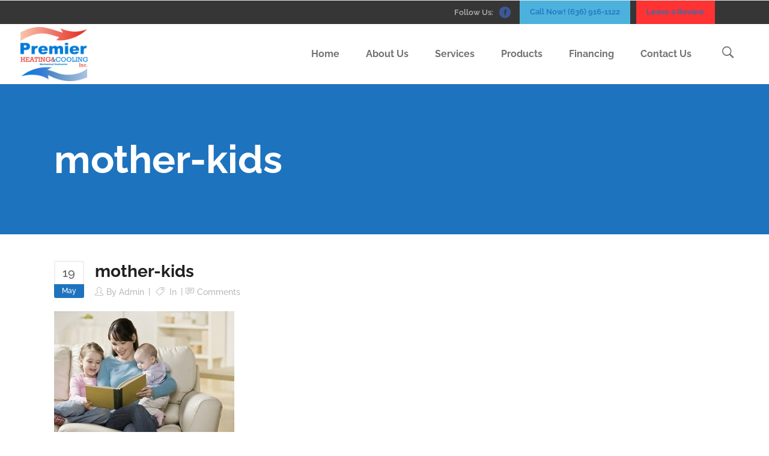

--- FILE ---
content_type: text/html; charset=UTF-8
request_url: https://premierheatingcooling.net/?attachment_id=102
body_size: 18296
content:
<!DOCTYPE html>
<html lang="en-US">
<head>
        	
		<meta charset="UTF-8"/>
		<link rel="profile" href="http://gmpg.org/xfn/11"/>
		<link rel="pingback" href="https://premierheatingcooling.net/xmlrpc.php"/>
				<meta name="viewport" content="width=device-width,initial-scale=1,user-scalable=no">
		
	<script type="application/javascript">var qodeCoreAjaxUrl = "https://premierheatingcooling.net/wp-admin/admin-ajax.php"</script><meta name='robots' content='index, follow, max-image-preview:large, max-snippet:-1, max-video-preview:-1' />
<script>window._wca = window._wca || [];</script>

	<!-- This site is optimized with the Yoast SEO plugin v26.7 - https://yoast.com/wordpress/plugins/seo/ -->
	<title>mother-kids - Premier Heating and Cooling | Serving St. Louis and St. Charles Missouri</title>
	<link rel="canonical" href="https://premierheatingcooling.net/" />
	<meta property="og:locale" content="en_US" />
	<meta property="og:type" content="article" />
	<meta property="og:title" content="mother-kids - Premier Heating and Cooling | Serving St. Louis and St. Charles Missouri" />
	<meta property="og:url" content="https://premierheatingcooling.net/" />
	<meta property="og:site_name" content="Premier Heating and Cooling | Serving St. Louis and St. Charles Missouri" />
	<meta property="og:image" content="https://premierheatingcooling.net" />
	<meta property="og:image:width" content="550" />
	<meta property="og:image:height" content="370" />
	<meta property="og:image:type" content="image/jpeg" />
	<script type="application/ld+json" class="yoast-schema-graph">{"@context":"https://schema.org","@graph":[{"@type":"WebPage","@id":"https://premierheatingcooling.net/","url":"https://premierheatingcooling.net/","name":"mother-kids - Premier Heating and Cooling | Serving St. Louis and St. Charles Missouri","isPartOf":{"@id":"https://premierheatingcooling.net/#website"},"primaryImageOfPage":{"@id":"https://premierheatingcooling.net/#primaryimage"},"image":{"@id":"https://premierheatingcooling.net/#primaryimage"},"thumbnailUrl":"https://premierheatingcooling.net/wp-content/uploads/mother-kids.jpg","datePublished":"2011-05-19T06:11:30+00:00","breadcrumb":{"@id":"https://premierheatingcooling.net/#breadcrumb"},"inLanguage":"en-US","potentialAction":[{"@type":"ReadAction","target":["https://premierheatingcooling.net/"]}]},{"@type":"ImageObject","inLanguage":"en-US","@id":"https://premierheatingcooling.net/#primaryimage","url":"https://premierheatingcooling.net/wp-content/uploads/mother-kids.jpg","contentUrl":"https://premierheatingcooling.net/wp-content/uploads/mother-kids.jpg","width":550,"height":370},{"@type":"BreadcrumbList","@id":"https://premierheatingcooling.net/#breadcrumb","itemListElement":[{"@type":"ListItem","position":1,"name":"Home","item":"https://premierheatingcooling.net/"},{"@type":"ListItem","position":2,"name":"mother-kids"}]},{"@type":"WebSite","@id":"https://premierheatingcooling.net/#website","url":"https://premierheatingcooling.net/","name":"Premier Heating and Cooling | Serving St. Louis and St. Charles Missouri","description":"Setting New Standards for Trust","potentialAction":[{"@type":"SearchAction","target":{"@type":"EntryPoint","urlTemplate":"https://premierheatingcooling.net/?s={search_term_string}"},"query-input":{"@type":"PropertyValueSpecification","valueRequired":true,"valueName":"search_term_string"}}],"inLanguage":"en-US"}]}</script>
	<!-- / Yoast SEO plugin. -->


<link rel='dns-prefetch' href='//maps.googleapis.com' />
<link rel='dns-prefetch' href='//stats.wp.com' />
<link rel='dns-prefetch' href='//www.googletagmanager.com' />
<link rel='dns-prefetch' href='//fonts.googleapis.com' />
<link rel='dns-prefetch' href='//v0.wordpress.com' />
<link rel="alternate" type="application/rss+xml" title="Premier Heating and Cooling | Serving St. Louis and St. Charles Missouri &raquo; Feed" href="https://premierheatingcooling.net/feed/" />
<link rel="alternate" type="application/rss+xml" title="Premier Heating and Cooling | Serving St. Louis and St. Charles Missouri &raquo; Comments Feed" href="https://premierheatingcooling.net/comments/feed/" />
<link rel="alternate" type="application/rss+xml" title="Premier Heating and Cooling | Serving St. Louis and St. Charles Missouri &raquo; mother-kids Comments Feed" href="https://premierheatingcooling.net/?attachment_id=102/feed/" />
<link rel="alternate" title="oEmbed (JSON)" type="application/json+oembed" href="https://premierheatingcooling.net/wp-json/oembed/1.0/embed?url=https%3A%2F%2Fpremierheatingcooling.net%2F%3Fattachment_id%3D102" />
<link rel="alternate" title="oEmbed (XML)" type="text/xml+oembed" href="https://premierheatingcooling.net/wp-json/oembed/1.0/embed?url=https%3A%2F%2Fpremierheatingcooling.net%2F%3Fattachment_id%3D102&#038;format=xml" />

<link data-optimized="2" rel="stylesheet" href="https://premierheatingcooling.net/wp-content/litespeed/css/e7f1ec3703bdf3d0309a6bbe98e02b20.css?ver=f23aa" />







































<script type="text/javascript" src="https://premierheatingcooling.net/wp-includes/js/jquery/jquery.min.js?ver=3.7.1" id="jquery-core-js"></script>
<script type="text/javascript" src="https://premierheatingcooling.net/wp-includes/js/jquery/jquery-migrate.min.js?ver=3.4.1" id="jquery-migrate-js"></script>
<script type="text/javascript" src="https://premierheatingcooling.net/wp-content/themes/startit/assets/js/modules/plugins/scrolltoplugin.min.js?ver=6.9" id="scrollto-js"></script>
<script type="text/javascript" id="layerslider-utils-js-extra">
/* <![CDATA[ */
var LS_Meta = {"v":"7.7.8","fixGSAP":"1"};
//# sourceURL=layerslider-utils-js-extra
/* ]]> */
</script>
<script type="text/javascript" src="https://premierheatingcooling.net/wp-content/plugins/LayerSlider/assets/static/layerslider/js/layerslider.utils.js?ver=7.7.8" id="layerslider-utils-js"></script>
<script type="text/javascript" src="https://premierheatingcooling.net/wp-content/plugins/LayerSlider/assets/static/layerslider/js/layerslider.kreaturamedia.jquery.js?ver=7.7.8" id="layerslider-js"></script>
<script type="text/javascript" src="https://premierheatingcooling.net/wp-content/plugins/LayerSlider/assets/static/layerslider/js/layerslider.transitions.js?ver=7.7.8" id="layerslider-transitions-js"></script>
<script type="text/javascript" src="https://premierheatingcooling.net/wp-content/plugins/g-business-reviews-rating/wp/js/js.js?ver=6.9" id="google_business_reviews_rating_wp_js-js"></script>
<script type="text/javascript" src="https://premierheatingcooling.net/wp-content/plugins/woocommerce/assets/js/jquery-blockui/jquery.blockUI.min.js?ver=2.7.0-wc.10.4.3" id="wc-jquery-blockui-js" data-wp-strategy="defer"></script>
<script type="text/javascript" id="wc-add-to-cart-js-extra">
/* <![CDATA[ */
var wc_add_to_cart_params = {"ajax_url":"/wp-admin/admin-ajax.php","wc_ajax_url":"/?wc-ajax=%%endpoint%%","i18n_view_cart":"View cart","cart_url":"https://premierheatingcooling.net/cart/","is_cart":"","cart_redirect_after_add":"no"};
//# sourceURL=wc-add-to-cart-js-extra
/* ]]> */
</script>
<script type="text/javascript" src="https://premierheatingcooling.net/wp-content/plugins/woocommerce/assets/js/frontend/add-to-cart.min.js?ver=10.4.3" id="wc-add-to-cart-js" data-wp-strategy="defer"></script>
<script type="text/javascript" src="https://premierheatingcooling.net/wp-content/plugins/woocommerce/assets/js/js-cookie/js.cookie.min.js?ver=2.1.4-wc.10.4.3" id="wc-js-cookie-js" defer="defer" data-wp-strategy="defer"></script>
<script type="text/javascript" id="woocommerce-js-extra">
/* <![CDATA[ */
var woocommerce_params = {"ajax_url":"/wp-admin/admin-ajax.php","wc_ajax_url":"/?wc-ajax=%%endpoint%%","i18n_password_show":"Show password","i18n_password_hide":"Hide password"};
//# sourceURL=woocommerce-js-extra
/* ]]> */
</script>
<script type="text/javascript" src="https://premierheatingcooling.net/wp-content/plugins/woocommerce/assets/js/frontend/woocommerce.min.js?ver=10.4.3" id="woocommerce-js" defer="defer" data-wp-strategy="defer"></script>
<script type="text/javascript" src="https://premierheatingcooling.net/wp-content/plugins/js_composer/assets/js/vendors/woocommerce-add-to-cart.js?ver=6.13.0" id="vc_woocommerce-add-to-cart-js-js"></script>
<script type="text/javascript" defer="defer" src="https://premierheatingcooling.net/wp-content/plugins/widget-google-reviews/assets/js/public-main.js?ver=6.9.2" id="grw-public-main-js-js"></script>
<script type="text/javascript" src="https://premierheatingcooling.net/wp-content/plugins/woocommerce/assets/js/select2/select2.full.min.js?ver=4.0.3-wc.10.4.3" id="wc-select2-js" defer="defer" data-wp-strategy="defer"></script>
<script type="text/javascript" src="https://premierheatingcooling.net/wp-content/plugins/woocommerce/assets/js/prettyPhoto/jquery.prettyPhoto.min.js?ver=3.1.6-wc.10.4.3" id="wc-prettyPhoto-js" defer="defer" data-wp-strategy="defer"></script>
<script type="text/javascript" src="https://stats.wp.com/s-202603.js" id="woocommerce-analytics-js" defer="defer" data-wp-strategy="defer"></script>
<script type="text/javascript" id="wpcd-main-js-js-extra">
/* <![CDATA[ */
var wpcd_object = {"ajaxurl":"https://premierheatingcooling.net/wp-admin/admin-ajax.php","security":"8c358c6148"};
var wpcd_main_js = {"minutes":"minutes","seconds":"seconds","hours":"hours","day":"day","week":"week","expired_text":"This offer has expired!","word_count":"30","button_text":"Copy","after_copy":"Copied","vote_success":"You have voted successfully!","vote_fail":"Voting failed!","vote_already":"You have voted already!"};
//# sourceURL=wpcd-main-js-js-extra
/* ]]> */
</script>
<script type="text/javascript" src="https://premierheatingcooling.net/wp-content/plugins/wp-coupons-and-deals/assets/js/main.js?ver=3.2.2" id="wpcd-main-js-js"></script>

<!-- Google tag (gtag.js) snippet added by Site Kit -->
<!-- Google Analytics snippet added by Site Kit -->
<script type="text/javascript" src="https://www.googletagmanager.com/gtag/js?id=G-TYQV2028HF" id="google_gtagjs-js" async></script>
<script type="text/javascript" id="google_gtagjs-js-after">
/* <![CDATA[ */
window.dataLayer = window.dataLayer || [];function gtag(){dataLayer.push(arguments);}
gtag("set","linker",{"domains":["premierheatingcooling.net"]});
gtag("js", new Date());
gtag("set", "developer_id.dZTNiMT", true);
gtag("config", "G-TYQV2028HF");
//# sourceURL=google_gtagjs-js-after
/* ]]> */
</script>
<meta name="generator" content="Powered by LayerSlider 7.7.8 - Build Heros, Sliders, and Popups. Create Animations and Beautiful, Rich Web Content as Easy as Never Before on WordPress." />
<!-- LayerSlider updates and docs at: https://layerslider.com -->
<link rel="https://api.w.org/" href="https://premierheatingcooling.net/wp-json/" /><link rel="alternate" title="JSON" type="application/json" href="https://premierheatingcooling.net/wp-json/wp/v2/media/102" /><link rel="EditURI" type="application/rsd+xml" title="RSD" href="https://premierheatingcooling.net/xmlrpc.php?rsd" />
<meta name="generator" content="WordPress 6.9" />
<meta name="generator" content="WooCommerce 10.4.3" />
<link rel='shortlink' href='https://wp.me/aaS1v1-1E' />
  <meta name="generator" content="Site Kit by Google 1.170.0" />	
			<noscript><style>.woocommerce-product-gallery{ opacity: 1 !important; }</style></noscript>
	
<!-- Meta Pixel Code -->
<script type='text/javascript'>
!function(f,b,e,v,n,t,s){if(f.fbq)return;n=f.fbq=function(){n.callMethod?
n.callMethod.apply(n,arguments):n.queue.push(arguments)};if(!f._fbq)f._fbq=n;
n.push=n;n.loaded=!0;n.version='2.0';n.queue=[];t=b.createElement(e);t.async=!0;
t.src=v;s=b.getElementsByTagName(e)[0];s.parentNode.insertBefore(t,s)}(window,
document,'script','https://connect.facebook.net/en_US/fbevents.js?v=next');
</script>
<!-- End Meta Pixel Code -->

      <script type='text/javascript'>
        var url = window.location.origin + '?ob=open-bridge';
        fbq('set', 'openbridge', '1518563388280079', url);
      </script>
    <script type='text/javascript'>fbq('init', '1518563388280079', {}, {
    "agent": "wordpress-6.9-3.0.16"
})</script><script type='text/javascript'>
    fbq('track', 'PageView', []);
  </script>
<!-- Meta Pixel Code -->
<noscript>
<img height="1" width="1" style="display:none" alt="fbpx"
src="https://www.facebook.com/tr?id=1518563388280079&ev=PageView&noscript=1" />
</noscript>
<!-- End Meta Pixel Code -->
<meta name="generator" content="Powered by WPBakery Page Builder - drag and drop page builder for WordPress."/>
			
			
<!-- Google Tag Manager snippet added by Site Kit -->
<script type="text/javascript">
/* <![CDATA[ */

			( function( w, d, s, l, i ) {
				w[l] = w[l] || [];
				w[l].push( {'gtm.start': new Date().getTime(), event: 'gtm.js'} );
				var f = d.getElementsByTagName( s )[0],
					j = d.createElement( s ), dl = l != 'dataLayer' ? '&l=' + l : '';
				j.async = true;
				j.src = 'https://www.googletagmanager.com/gtm.js?id=' + i + dl;
				f.parentNode.insertBefore( j, f );
			} )( window, document, 'script', 'dataLayer', 'GTM-WC5MV6V' );
			
/* ]]> */
</script>

<!-- End Google Tag Manager snippet added by Site Kit -->
<link rel="icon" href="https://premierheatingcooling.net/wp-content/uploads/cropped-Premier-Site-Logo-32x32.png" sizes="32x32" />
<link rel="icon" href="https://premierheatingcooling.net/wp-content/uploads/cropped-Premier-Site-Logo-192x192.png" sizes="192x192" />
<link rel="apple-touch-icon" href="https://premierheatingcooling.net/wp-content/uploads/cropped-Premier-Site-Logo-180x180.png" />
<meta name="msapplication-TileImage" content="https://premierheatingcooling.net/wp-content/uploads/cropped-Premier-Site-Logo-270x270.png" />
		
		<noscript><style> .wpb_animate_when_almost_visible { opacity: 1; }</style></noscript>
</head>

<body class="attachment wp-singular attachment-template-default single single-attachment postid-102 attachmentid-102 attachment-jpeg wp-theme-startit wp-child-theme-startit-child theme-startit select-core-2.4 woocommerce-no-js startit child-child-ver-1.0.0 startit-ver-4.8  qodef-smooth-page-transitions qodef-blog-installed qodef-top-bar-mobile-hide qodef-header-standard qodef-sticky-header-on-scroll-up qodef-default-mobile-header qodef-sticky-up-mobile-header qodef-dropdown-default qodef-search-covers-header qodef-side-menu-slide-with-content qodef-width-470 wpb-js-composer js-comp-ver-6.13.0 vc_responsive">
<section class="qodef-side-menu right">
		<div class="qodef-close-side-menu-holder">
		<div class="qodef-close-side-menu-holder-inner">
			<a href="#" target="_self" class="qodef-close-side-menu">
				<span aria-hidden="true" class="icon_close"></span>
			</a>
		</div>
	</div>
	
		<div id="recent-posts-4" class="widget qodef-sidearea widget_recent_entries">
		<h4 class="qodef-sidearea-widget-title">Latest Posts</h4>
		<ul>
											<li>
					<a href="https://premierheatingcooling.net/2023/08/indoor-air-quality-the-role-of-your-hvac-system-in-keeping-your-air-clean/">Indoor Air Quality: The Role of Your HVAC System in Keeping Your Air Clean</a>
											<span class="post-date">August 15, 2023</span>
									</li>
											<li>
					<a href="https://premierheatingcooling.net/2023/08/diy-tips/">DIY Tips</a>
											<span class="post-date">August 14, 2023</span>
									</li>
											<li>
					<a href="https://premierheatingcooling.net/2022/02/hvac-maintenance/">HVAC Maintenance : Repair or Replace?</a>
											<span class="post-date">February 22, 2022</span>
									</li>
											<li>
					<a href="https://premierheatingcooling.net/2022/02/furnace-replacement/">Furnace Replacement : What to Consider</a>
											<span class="post-date">February 21, 2022</span>
									</li>
											<li>
					<a href="https://premierheatingcooling.net/2022/02/eco-friendly-hvac/">Eco-Friendly HVAC Solutions</a>
											<span class="post-date">February 17, 2022</span>
									</li>
											<li>
					<a href="https://premierheatingcooling.net/2016/05/is-a-climate-controlled-garage-in-your-future-we-think-so/">Is a climate controlled garage in your future?  We think so!</a>
											<span class="post-date">May 31, 2016</span>
									</li>
											<li>
					<a href="https://premierheatingcooling.net/2016/05/is-your-4-season-room-really-a-2-season-room/">Is Your 4 Season Room Really a 2 Season Room?</a>
											<span class="post-date">May 31, 2016</span>
									</li>
											<li>
					<a href="https://premierheatingcooling.net/2016/05/993/">NO FURNACE and NO RETURN AIR VENTS or DUCT WORK</a>
											<span class="post-date">May 31, 2016</span>
									</li>
											<li>
					<a href="https://premierheatingcooling.net/2016/05/does-your-home-have-a-hot-or-cold-f-r-o-g/">Does Your Home Have a Hot or Cold F.R.O.G.?</a>
											<span class="post-date">May 31, 2016</span>
									</li>
											<li>
					<a href="https://premierheatingcooling.net/2016/05/what-rooms-in-your-home-are-always-too-hot-or-too-cold-solution-samsung/">What Rooms In Your Home are Always Too Hot or Too Cold?  Solution: Samsung.</a>
											<span class="post-date">May 23, 2016</span>
									</li>
					</ul>

		</div></section>
<div class="qodef-wrapper">
    <div class="qodef-wrapper-inner">
        

<div class="qodef-top-bar">
        <div class="qodef-grid">
    		        <div class="qodef-vertical-align-containers qodef-50-50">
            <div class="qodef-position-left">
                <div class="qodef-position-left-inner">
                                            <div id="text-16" class="widget widget_text qodef-top-bar-widget">			<div class="textwidget"><div style="width: 250px;"><iframe style="display: block;" src="https://cdnres.willyweather.com/widget/loadView.html?id=93692" frameborder="0" scrolling="no"></iframe><a style="width: 20px; float: right; text-indent: -9999em; margin: -40px 0 0 0; position: relative; z-index: 1; display: block; height: 40px;" href="https://www.willyweather.com/mo/st-charles-county/saint-charles.html" rel="nofollow">saint charles weather forecast</a></div>
</div>
		</div>                                    </div>
            </div>
                        <div class="qodef-position-right">
                <div class="qodef-position-right-inner">
                                            <div id="text-7" class="widget widget_text qodef-top-bar-widget">			<div class="textwidget"><p style="font-size:13px; color:#b6b6b6; font-weight:600;">Follow Us:</p></div>
		</div><div id="text-8" class="widget widget_text qodef-top-bar-widget">			<div class="textwidget">
    <span class="qodef-icon-shortcode circle" style="margin: 0 5px 0 0;width: 19px;height: 19px;line-height: 19px;background-color: #3b5998;border-style: solid;border-width: 0px" data-color="#363636">
                     <a class=""  href="https://www.facebook.com/PremierHeatingCoolingSTL/" target="_blank">
        
        <span aria-hidden="true" class="qodef-icon-font-elegant social_facebook qodef-icon-element" style="color: #363636;font-size:10px" ></span>
                    </a>
            </span>



</div>
		</div><div id="text-19" class="widget widget_text qodef-top-bar-widget">			<div class="textwidget"><p class="custom-row-color-changer" style="font-size: 13px; font-weight: 600; line-height: 40px; background: #4cb2dd; padding: 0 17px; color: #fff;"><a href="callto:6369161122">Call Now! (636) 916-1122</a></p>
</div>
		</div><div id="text-20" class="widget widget_text qodef-top-bar-widget">			<div class="textwidget"><p class="custom-row-color-changer" style="font-size: 13px; font-weight: 600; line-height: 40px; background: #FF3333; padding: 0 17px; color: #fff;"><a href="https://www.google.com/search?q=premier+heating+%26+cooling+inc&amp;rlz=1C1GCEU_enUS870US870&amp;oq=premier&amp;aqs=chrome.2.69i60j69i57j69i59j35i39j0j69i60l3.3759j0j7&amp;sourceid=chrome&amp;ie=UTF-8#lrd=0x87df2f88d52d0285:0x86a97698c840dba0,3,,,">Leave a Review</a></p>
</div>
		</div>                                    </div>
            </div>
        </div>
        </div>
    </div>



<header class="qodef-page-header">
        <div class="qodef-menu-area" >
        			<form role="search" action="https://premierheatingcooling.net/" class="qodef-search-cover" method="get">
				<div class="qodef-form-holder-outer">
				<div class="qodef-form-holder">
					<div class="qodef-form-holder-inner">
						<input type="text" placeholder="Search" name="s" class="qode_search_field no-livesearch" autocomplete="off" />
						<div class="qodef-search-close">
							<a href="#">
								<i class="qodef-icon-ion-icon ion-close " ></i>							</a>
						</div>
					</div>
				</div>
			</div>
			</form>            <div class="qodef-vertical-align-containers">
                <div class="qodef-position-left">
                    <div class="qodef-position-left-inner">
                        
<div class="qodef-logo-wrapper">
    <a href="https://premierheatingcooling.net/" style="height: 412px;">
        <img class="qodef-normal-logo" src="http://premierheatingcooling.net/wp-content/uploads/PremierHeatingCooling_Logo.png" alt="logo"/>
        <img class="qodef-dark-logo" src="http://premierheatingcooling.net/wp-content/uploads/PremierHeatingCooling_Logo.png" alt="dark logo"/>        <img class="qodef-light-logo" src="http://premierheatingcooling.net/wp-content/uploads/PremierHeatingCooling_Logo.png" alt="light logo"/>    </a>
</div>

                    </div>
                </div>
                <div class="qodef-position-right">
                    <div class="qodef-position-right-inner">
                        
<nav class="qodef-main-menu qodef-drop-down qodef-default-nav">
    <ul id="menu-main-menu-2-0" class="clearfix"><li id="nav-menu-item-5863" class="menu-item menu-item-type-post_type menu-item-object-page menu-item-home  narrow"><a href="https://premierheatingcooling.net/" class=""><span class="item_outer"><span class="item_inner"><span class="menu_icon_wrapper"><i class="menu_icon blank fa"></i></span><span class="item_text">Home</span></span><span class="plus"></span></span></a></li>
<li id="nav-menu-item-5862" class="menu-item menu-item-type-post_type menu-item-object-page menu-item-has-children  has_sub narrow"><a href="https://premierheatingcooling.net/about/" class=""><span class="item_outer"><span class="item_inner"><span class="menu_icon_wrapper"><i class="menu_icon blank fa"></i></span><span class="item_text">About Us</span></span><span class="plus"></span></span></a>
<div class="second"><div class="inner"><ul>
	<li id="nav-menu-item-6432" class="menu-item menu-item-type-post_type menu-item-object-page "><a href="https://premierheatingcooling.net/work/" class=""><span class="item_outer"><span class="item_inner"><span class="menu_icon_wrapper"><i class="menu_icon blank fa"></i></span><span class="item_text">Our Work</span></span><span class="plus"></span></span></a></li>
	<li id="nav-menu-item-6752" class="menu-item menu-item-type-post_type menu-item-object-page "><a href="https://premierheatingcooling.net/american-standard/" class=""><span class="item_outer"><span class="item_inner"><span class="menu_icon_wrapper"><i class="menu_icon blank fa"></i></span><span class="item_text">American Standard</span></span><span class="plus"></span></span></a></li>
	<li id="nav-menu-item-6433" class="menu-item menu-item-type-post_type menu-item-object-page current_page_parent "><a href="https://premierheatingcooling.net/blog/" class=""><span class="item_outer"><span class="item_inner"><span class="menu_icon_wrapper"><i class="menu_icon blank fa"></i></span><span class="item_text">Blog</span></span><span class="plus"></span></span></a></li>
</ul></div></div>
</li>
<li id="nav-menu-item-6059" class="menu-item menu-item-type-post_type menu-item-object-page menu-item-has-children  has_sub narrow"><a href="https://premierheatingcooling.net/services/" class=""><span class="item_outer"><span class="item_inner"><span class="menu_icon_wrapper"><i class="menu_icon blank fa"></i></span><span class="item_text">Services</span></span><span class="plus"></span></span></a>
<div class="second"><div class="inner"><ul>
	<li id="nav-menu-item-5861" class="menu-item menu-item-type-post_type menu-item-object-page "><a href="https://premierheatingcooling.net/heating/" class=""><span class="item_outer"><span class="item_inner"><span class="menu_icon_wrapper"><i class="menu_icon blank fa"></i></span><span class="item_text">Heating</span></span><span class="plus"></span></span></a></li>
	<li id="nav-menu-item-5860" class="menu-item menu-item-type-post_type menu-item-object-page "><a href="https://premierheatingcooling.net/cooling/" class=""><span class="item_outer"><span class="item_inner"><span class="menu_icon_wrapper"><i class="menu_icon blank fa"></i></span><span class="item_text">Air Conditioning</span></span><span class="plus"></span></span></a></li>
	<li id="nav-menu-item-5859" class="menu-item menu-item-type-post_type menu-item-object-page "><a href="https://premierheatingcooling.net/geothermal/" class=""><span class="item_outer"><span class="item_inner"><span class="menu_icon_wrapper"><i class="menu_icon blank fa"></i></span><span class="item_text">Geothermal</span></span><span class="plus"></span></span></a></li>
	<li id="nav-menu-item-6032" class="menu-item menu-item-type-post_type menu-item-object-page "><a href="https://premierheatingcooling.net/commercial/" class=""><span class="item_outer"><span class="item_inner"><span class="menu_icon_wrapper"><i class="menu_icon blank fa"></i></span><span class="item_text">Commercial</span></span><span class="plus"></span></span></a></li>
</ul></div></div>
</li>
<li id="nav-menu-item-6431" class="menu-item menu-item-type-post_type menu-item-object-page  narrow"><a href="https://premierheatingcooling.net/products/" class=""><span class="item_outer"><span class="item_inner"><span class="menu_icon_wrapper"><i class="menu_icon blank fa"></i></span><span class="item_text">Products</span></span><span class="plus"></span></span></a></li>
<li id="nav-menu-item-7022" class="menu-item menu-item-type-post_type menu-item-object-page menu-item-has-children  has_sub narrow"><a href="https://premierheatingcooling.net/financing/" class=""><span class="item_outer"><span class="item_inner"><span class="menu_icon_wrapper"><i class="menu_icon blank fa"></i></span><span class="item_text">Financing</span></span><span class="plus"></span></span></a>
<div class="second"><div class="inner"><ul>
	<li id="nav-menu-item-6045" class="menu-item menu-item-type-post_type menu-item-object-page "><a href="https://premierheatingcooling.net/promotions/" class=""><span class="item_outer"><span class="item_inner"><span class="menu_icon_wrapper"><i class="menu_icon blank fa"></i></span><span class="item_text">Promotion</span></span><span class="plus"></span></span></a></li>
	<li id="nav-menu-item-6718" class="menu-item menu-item-type-post_type menu-item-object-page "><a href="https://premierheatingcooling.net/newsletter/" class=""><span class="item_outer"><span class="item_inner"><span class="menu_icon_wrapper"><i class="menu_icon blank fa"></i></span><span class="item_text">Newsletter</span></span><span class="plus"></span></span></a></li>
</ul></div></div>
</li>
<li id="nav-menu-item-5916" class="menu-item menu-item-type-post_type menu-item-object-page  narrow"><a href="https://premierheatingcooling.net/contact-us-today/" class=""><span class="item_outer"><span class="item_inner"><span class="menu_icon_wrapper"><i class="menu_icon blank fa"></i></span><span class="item_text">Contact Us</span></span><span class="plus"></span></span></a></li>
</ul></nav>

                                                    
        <a 			data-icon-close-same-position="yes"                        class="qodef-search-opener" href="javascript:void(0)">
            <i class="qodef-icon-ion-icon ion-ios-search-strong " ></i>                    </a>
		                                                </div>
                </div>
            </div>
            </div>
        
<div class="qodef-sticky-header">
    <form role="search" action="https://premierheatingcooling.net/" class="qodef-search-cover" method="get">
				<div class="qodef-form-holder-outer">
				<div class="qodef-form-holder">
					<div class="qodef-form-holder-inner">
						<input type="text" placeholder="Search" name="s" class="qode_search_field no-livesearch" autocomplete="off" />
						<div class="qodef-search-close">
							<a href="#">
								<i class="qodef-icon-ion-icon ion-close " ></i>							</a>
						</div>
					</div>
				</div>
			</div>
			</form>    <div class="qodef-sticky-holder">
                <div class=" qodef-vertical-align-containers">
                <div class="qodef-position-left">
                    <div class="qodef-position-left-inner">
                        
<div class="qodef-logo-wrapper">
    <a href="https://premierheatingcooling.net/" style="height: 412px;">
        <img class="qodef-normal-logo" src="http://premierheatingcooling.net/wp-content/uploads/PremierHeatingCooling_Logo.png" alt="logo"/>
        <img class="qodef-dark-logo" src="http://premierheatingcooling.net/wp-content/uploads/PremierHeatingCooling_Logo.png" alt="dark logo"/>        <img class="qodef-light-logo" src="http://premierheatingcooling.net/wp-content/uploads/PremierHeatingCooling_Logo.png" alt="light logo"/>    </a>
</div>

                    </div>
                </div>
                <div class="qodef-position-right">
                    <div class="qodef-position-right-inner">

                        
<nav class="qodef-main-menu qodef-drop-down qodef-sticky-nav">
    <ul id="menu-main-menu-2-1" class="clearfix"><li id="sticky-nav-menu-item-5863" class="menu-item menu-item-type-post_type menu-item-object-page menu-item-home  narrow"><a href="https://premierheatingcooling.net/" class=""><span class="item_outer"><span class="item_inner"><span class="menu_icon_wrapper"><i class="menu_icon blank fa"></i></span><span class="item_text">Home</span></span><span class="plus"></span></span></a></li>
<li id="sticky-nav-menu-item-5862" class="menu-item menu-item-type-post_type menu-item-object-page menu-item-has-children  has_sub narrow"><a href="https://premierheatingcooling.net/about/" class=""><span class="item_outer"><span class="item_inner"><span class="menu_icon_wrapper"><i class="menu_icon blank fa"></i></span><span class="item_text">About Us</span></span><span class="plus"></span></span></a>
<div class="second"><div class="inner"><ul>
	<li id="sticky-nav-menu-item-6432" class="menu-item menu-item-type-post_type menu-item-object-page "><a href="https://premierheatingcooling.net/work/" class=""><span class="item_outer"><span class="item_inner"><span class="menu_icon_wrapper"><i class="menu_icon blank fa"></i></span><span class="item_text">Our Work</span></span><span class="plus"></span></span></a></li>
	<li id="sticky-nav-menu-item-6752" class="menu-item menu-item-type-post_type menu-item-object-page "><a href="https://premierheatingcooling.net/american-standard/" class=""><span class="item_outer"><span class="item_inner"><span class="menu_icon_wrapper"><i class="menu_icon blank fa"></i></span><span class="item_text">American Standard</span></span><span class="plus"></span></span></a></li>
	<li id="sticky-nav-menu-item-6433" class="menu-item menu-item-type-post_type menu-item-object-page current_page_parent "><a href="https://premierheatingcooling.net/blog/" class=""><span class="item_outer"><span class="item_inner"><span class="menu_icon_wrapper"><i class="menu_icon blank fa"></i></span><span class="item_text">Blog</span></span><span class="plus"></span></span></a></li>
</ul></div></div>
</li>
<li id="sticky-nav-menu-item-6059" class="menu-item menu-item-type-post_type menu-item-object-page menu-item-has-children  has_sub narrow"><a href="https://premierheatingcooling.net/services/" class=""><span class="item_outer"><span class="item_inner"><span class="menu_icon_wrapper"><i class="menu_icon blank fa"></i></span><span class="item_text">Services</span></span><span class="plus"></span></span></a>
<div class="second"><div class="inner"><ul>
	<li id="sticky-nav-menu-item-5861" class="menu-item menu-item-type-post_type menu-item-object-page "><a href="https://premierheatingcooling.net/heating/" class=""><span class="item_outer"><span class="item_inner"><span class="menu_icon_wrapper"><i class="menu_icon blank fa"></i></span><span class="item_text">Heating</span></span><span class="plus"></span></span></a></li>
	<li id="sticky-nav-menu-item-5860" class="menu-item menu-item-type-post_type menu-item-object-page "><a href="https://premierheatingcooling.net/cooling/" class=""><span class="item_outer"><span class="item_inner"><span class="menu_icon_wrapper"><i class="menu_icon blank fa"></i></span><span class="item_text">Air Conditioning</span></span><span class="plus"></span></span></a></li>
	<li id="sticky-nav-menu-item-5859" class="menu-item menu-item-type-post_type menu-item-object-page "><a href="https://premierheatingcooling.net/geothermal/" class=""><span class="item_outer"><span class="item_inner"><span class="menu_icon_wrapper"><i class="menu_icon blank fa"></i></span><span class="item_text">Geothermal</span></span><span class="plus"></span></span></a></li>
	<li id="sticky-nav-menu-item-6032" class="menu-item menu-item-type-post_type menu-item-object-page "><a href="https://premierheatingcooling.net/commercial/" class=""><span class="item_outer"><span class="item_inner"><span class="menu_icon_wrapper"><i class="menu_icon blank fa"></i></span><span class="item_text">Commercial</span></span><span class="plus"></span></span></a></li>
</ul></div></div>
</li>
<li id="sticky-nav-menu-item-6431" class="menu-item menu-item-type-post_type menu-item-object-page  narrow"><a href="https://premierheatingcooling.net/products/" class=""><span class="item_outer"><span class="item_inner"><span class="menu_icon_wrapper"><i class="menu_icon blank fa"></i></span><span class="item_text">Products</span></span><span class="plus"></span></span></a></li>
<li id="sticky-nav-menu-item-7022" class="menu-item menu-item-type-post_type menu-item-object-page menu-item-has-children  has_sub narrow"><a href="https://premierheatingcooling.net/financing/" class=""><span class="item_outer"><span class="item_inner"><span class="menu_icon_wrapper"><i class="menu_icon blank fa"></i></span><span class="item_text">Financing</span></span><span class="plus"></span></span></a>
<div class="second"><div class="inner"><ul>
	<li id="sticky-nav-menu-item-6045" class="menu-item menu-item-type-post_type menu-item-object-page "><a href="https://premierheatingcooling.net/promotions/" class=""><span class="item_outer"><span class="item_inner"><span class="menu_icon_wrapper"><i class="menu_icon blank fa"></i></span><span class="item_text">Promotion</span></span><span class="plus"></span></span></a></li>
	<li id="sticky-nav-menu-item-6718" class="menu-item menu-item-type-post_type menu-item-object-page "><a href="https://premierheatingcooling.net/newsletter/" class=""><span class="item_outer"><span class="item_inner"><span class="menu_icon_wrapper"><i class="menu_icon blank fa"></i></span><span class="item_text">Newsletter</span></span><span class="plus"></span></span></a></li>
</ul></div></div>
</li>
<li id="sticky-nav-menu-item-5916" class="menu-item menu-item-type-post_type menu-item-object-page  narrow"><a href="https://premierheatingcooling.net/contact-us-today/" class=""><span class="item_outer"><span class="item_inner"><span class="menu_icon_wrapper"><i class="menu_icon blank fa"></i></span><span class="item_text">Contact Us</span></span><span class="plus"></span></span></a></li>
</ul></nav>


        <a 			data-icon-close-same-position="yes"                        class="qodef-search-opener" href="javascript:void(0)">
            <i class="qodef-icon-ion-icon ion-ios-search-strong " ></i>                    </a>
		            <a class="qodef-side-menu-button-opener "  href="javascript:void(0)">
            <span aria-hidden="true" class="qodef-icon-font-elegant icon_menu " ></span>        </a>

    
                    </div>
                </div>
            </div>
                </div>
</div>

</header>


<header class="qodef-mobile-header">
    <div class="qodef-mobile-header-inner">
                <div class="qodef-mobile-header-holder">
            <div class="qodef-grid">
                <div class="qodef-vertical-align-containers">
                                            <div class="qodef-mobile-menu-opener">
                            <a href="javascript:void(0)">
                    <span class="qodef-mobile-opener-icon-holder">
                        <i class="qodef-icon-font-awesome fa fa-bars " ></i>                    </span>
                            </a>
                        </div>
                                                                <div class="qodef-position-center">
                            <div class="qodef-position-center-inner">
                                
<div class="qodef-mobile-logo-wrapper">
    <a href="https://premierheatingcooling.net/" style="height: 412px">
        <img src="http://premierheatingcooling.net/wp-content/uploads/PremierHeatingCooling_Logo.png" alt="mobile-logo"/>
    </a>
</div>

                            </div>
                        </div>
                                        <div class="qodef-position-right">
                        <div class="qodef-position-right-inner">
                                                    </div>
                    </div>
                </div> <!-- close .qodef-vertical-align-containers -->
            </div>
        </div>
        
<nav class="qodef-mobile-nav">
    <div class="qodef-grid">
        <ul id="menu-main-menu-2-2" class=""><li id="mobile-menu-item-5863" class="menu-item menu-item-type-post_type menu-item-object-page menu-item-home "><a href="https://premierheatingcooling.net/" class=""><span>Home</span></a></li>
<li id="mobile-menu-item-5862" class="menu-item menu-item-type-post_type menu-item-object-page menu-item-has-children  has_sub"><a href="https://premierheatingcooling.net/about/" class=""><span>About Us</span></a><span class="mobile_arrow"><i class="qodef-sub-arrow fa fa-angle-right"></i><i class="fa fa-angle-down"></i></span>
<ul class="sub_menu">
	<li id="mobile-menu-item-6432" class="menu-item menu-item-type-post_type menu-item-object-page "><a href="https://premierheatingcooling.net/work/" class=""><span>Our Work</span></a></li>
	<li id="mobile-menu-item-6752" class="menu-item menu-item-type-post_type menu-item-object-page "><a href="https://premierheatingcooling.net/american-standard/" class=""><span>American Standard</span></a></li>
	<li id="mobile-menu-item-6433" class="menu-item menu-item-type-post_type menu-item-object-page current_page_parent "><a href="https://premierheatingcooling.net/blog/" class=""><span>Blog</span></a></li>
</ul>
</li>
<li id="mobile-menu-item-6059" class="menu-item menu-item-type-post_type menu-item-object-page menu-item-has-children  has_sub"><a href="https://premierheatingcooling.net/services/" class=""><span>Services</span></a><span class="mobile_arrow"><i class="qodef-sub-arrow fa fa-angle-right"></i><i class="fa fa-angle-down"></i></span>
<ul class="sub_menu">
	<li id="mobile-menu-item-5861" class="menu-item menu-item-type-post_type menu-item-object-page "><a href="https://premierheatingcooling.net/heating/" class=""><span>Heating</span></a></li>
	<li id="mobile-menu-item-5860" class="menu-item menu-item-type-post_type menu-item-object-page "><a href="https://premierheatingcooling.net/cooling/" class=""><span>Air Conditioning</span></a></li>
	<li id="mobile-menu-item-5859" class="menu-item menu-item-type-post_type menu-item-object-page "><a href="https://premierheatingcooling.net/geothermal/" class=""><span>Geothermal</span></a></li>
	<li id="mobile-menu-item-6032" class="menu-item menu-item-type-post_type menu-item-object-page "><a href="https://premierheatingcooling.net/commercial/" class=""><span>Commercial</span></a></li>
</ul>
</li>
<li id="mobile-menu-item-6431" class="menu-item menu-item-type-post_type menu-item-object-page "><a href="https://premierheatingcooling.net/products/" class=""><span>Products</span></a></li>
<li id="mobile-menu-item-7022" class="menu-item menu-item-type-post_type menu-item-object-page menu-item-has-children  has_sub"><a href="https://premierheatingcooling.net/financing/" class=""><span>Financing</span></a><span class="mobile_arrow"><i class="qodef-sub-arrow fa fa-angle-right"></i><i class="fa fa-angle-down"></i></span>
<ul class="sub_menu">
	<li id="mobile-menu-item-6045" class="menu-item menu-item-type-post_type menu-item-object-page "><a href="https://premierheatingcooling.net/promotions/" class=""><span>Promotion</span></a></li>
	<li id="mobile-menu-item-6718" class="menu-item menu-item-type-post_type menu-item-object-page "><a href="https://premierheatingcooling.net/newsletter/" class=""><span>Newsletter</span></a></li>
</ul>
</li>
<li id="mobile-menu-item-5916" class="menu-item menu-item-type-post_type menu-item-object-page "><a href="https://premierheatingcooling.net/contact-us-today/" class=""><span>Contact Us</span></a></li>
</ul>    </div>
</nav>

    </div>
</header> <!-- close .qodef-mobile-header -->



                    <a id='qodef-back-to-top'  href='#'>
                <span class="qodef-icon-stack">
                     <i class="qodef-icon-font-awesome fa fa-chevron-up " ></i>                </span>
            </a>
                
        <div class="qodef-content" >
 <div class="qodef-content-inner">
    <div class="qodef-title qodef-standard-type qodef-content-left-alignment qodef-animation-no" style="height:250px;" data-height="250" >
        <div class="qodef-title-image"></div>
        <div class="qodef-title-holder" >
            <div class="qodef-container clearfix">
                <div class="qodef-container-inner">
                    <div class="qodef-title-subtitle-holder" style="">
                        <div class="qodef-title-subtitle-holder-inner">
                                                        <h1 ><span>mother-kids</span></h1>
                                                                                                                    </div>
                    </div>
                </div>
            </div>
        </div>
    </div>

	<div class="qodef-container">
				<div class="qodef-container-inner">
				<div class="qodef-blog-holder qodef-blog-single">
		<article id="post-102" class="post-102 attachment type-attachment status-inherit hentry">
	<div class="qodef-post-content">
				<div class="qodef-post-text">
			<div class="qodef-post-text-inner">
				<div class="qodef-blog-standard-post-date">
	<span class="date">19</span>
	<span class="month">May</span>
</div>				<div class="qodef-blog-standard-info-holder">
					<h2 class="qodef-post-title">
	mother-kids</h2>					<div class="qodef-post-info">
						<div class="qodef-post-info-author">by <a class="qodef-post-info-author-link" href="https://premierheatingcooling.net/author/admin/">admin</a></div>
<div class="qodef-post-info-category">
    in </div><div class="qodef-post-info-comments-holder"><a class="qodef-post-info-comments" href="https://premierheatingcooling.net/?attachment_id=102#respond" target="_self">Comments</a></div>					</div>
				</div>
				<p class="attachment"><a href='https://premierheatingcooling.net/wp-content/uploads/mother-kids.jpg'><img fetchpriority="high" decoding="async" width="300" height="201" src="https://premierheatingcooling.net/wp-content/uploads/mother-kids-300x201.jpg" class="attachment-medium size-medium" alt="" srcset="https://premierheatingcooling.net/wp-content/uploads/mother-kids-300x201.jpg 300w, https://premierheatingcooling.net/wp-content/uploads/mother-kids-400x269.jpg 400w, https://premierheatingcooling.net/wp-content/uploads/mother-kids.jpg 550w" sizes="(max-width: 300px) 100vw, 300px" /></a></p>
			</div>
		</div>
	</div>
	<div class="qodef-post-info-bottom">
		<div class="qodef-blog-share">
	<div class="qodef-social-share-holder qodef-list">
	<ul>
		<li class="qodef-facebook-share">
	<a class="qodef-share-link" href="#" onclick="window.open('https://www.facebook.com/sharer.php?u=https://premierheatingcooling.net/?attachment_id=102', 'sharer', 'toolbar=0,status=0,width=620,height=280');">
					<span class="qodef-social-network-icon social_facebook"></span>
			</a>
</li><li class="qodef-twitter-share">
	<a class="qodef-share-link" href="#" onclick="window.open('https://twitter.com/intent/tweet?text= https://premierheatingcooling.net/?attachment_id=102', 'popupwindow', 'scrollbars=yes,width=800,height=400');">
					<span class="qodef-social-network-icon social_twitter"></span>
			</a>
</li><li class="qodef-linkedin-share">
	<a class="qodef-share-link" href="#" onclick="popUp=window.open('https://linkedin.com/shareArticle?mini=true&amp;url=https%3A%2F%2Fpremierheatingcooling.net%2F%3Fattachment_id%3D102&amp;title=mother-kids', 'popupwindow', 'scrollbars=yes,width=800,height=400');popUp.focus();return false;">
					<span class="qodef-social-network-icon social_linkedin"></span>
			</a>
</li><li class="qodef-pinterest-share">
	<a class="qodef-share-link" href="#" onclick="popUp=window.open('https://pinterest.com/pin/create/button/?url=https%3A%2F%2Fpremierheatingcooling.net%2F%3Fattachment_id%3D102&amp;description=mother-kids&amp;media=1', 'popupwindow', 'scrollbars=yes,width=800,height=400');popUp.focus();return false;">
					<span class="qodef-social-network-icon social_pinterest"></span>
			</a>
</li>	</ul>
</div></div>	</div>
</article>	<div class="qodef-author-description">
		<div class="qodef-author-description-inner">
			<div class="qodef-author-description-image">
							</div>
			<div class="qodef-author-description-text-holder">
				<h5 class="qodef-author-name">
					admin				</h5>
															</div>
		</div>
	</div>
	</div>
		</div>
			</div>
</div> <!-- close div.content_inner -->
</div>  <!-- close div.content -->

<footer >
	<div class="qodef-footer-inner clearfix">

		
<div class="qodef-footer-top-holder">
	<div class="qodef-footer-top  qodef-footer-top-full">
		<div class="qodef-four-columns clearfix">
	<div class="qodef-four-columns-inner">
		<div class="qodef-column">
			<div class="qodef-column-inner">
				<div id="text-2" class="widget qodef-footer-column-1 widget_text">			<div class="textwidget"><div class="vc_empty_space"   style="height: 24px"><span class="vc_empty_space_inner"></span></div>

<a href="http://premierheatingcooling.net/">

<img src="http://premierheatingcooling.net/wp-content/uploads/PremierHeatingCooling_Logo.png" alt="" width="200" height="250">

</a>

<div class="vc_empty_space"   style="height: 24px"><span class="vc_empty_space_inner"></span></div>

<p>179 Hughes Ln, St Charles, MO 63301</p>
<p>Email: service@premierheatingcooling.net</p>
<p>Phone: (636) 916-1122 </p>

<div class="vc_empty_space"   style="height: 28px"><span class="vc_empty_space_inner"></span></div>
<div class="custom-color-row-changer">

    <span class="qodef-icon-shortcode square" style="margin: 0px -5px 0px 0px;width: 36px;height: 36px;line-height: 36px;background-color: rgba(255,255,255,0.01);border-style: solid;border-color: #b4b4b4;border-width: 1px" data-hover-border-color="#b2dd4c" data-hover-background-color="#4e79fc" data-hover-color="#ffffff" data-color="#ffffff">
                     <a class=""  href="https://www.facebook.com/PremierHeatingCoolingSTL/" target="_blank">
        
        <i class="qodef-icon-font-awesome fa fa-facebook qodef-icon-element" style="color: #ffffff;font-size:18px" ></i>
                    </a>
            </span>


</div></div>
		</div>			</div>
		</div>
		<div class="qodef-column">
			<div class="qodef-column-inner">
				<div id="text-17" class="widget qodef-footer-column-2 widget_text"><h4 class="qodef-footer-widget-title">Products</h4>			<div class="textwidget"><p><a href="http://premierheatingcooling.net/product-category/heat-pumps/">Heating</a></p>
<p><a href="http://premierheatingcooling.net/product-category/air-conditioner/">Cooling</a></p>
<p><a href="http://premierheatingcooling.net/product-category/air-quality/">Indoor Air Quality</a></p>
<p><a href="http://premierheatingcooling.net/product-category/geothermal/">Geothermal</a></p>
</div>
		</div>			</div>
		</div>
		<div class="qodef-column">
			<div class="qodef-column-inner">
				<div id="text-18" class="widget qodef-footer-column-3 widget_text"><h4 class="qodef-footer-widget-title">Services</h4>			<div class="textwidget"><p><a href="http://premierheatingcooling.net/commercial/">Commercial Systems</a></p>
<p><a href="http://premierheatingcooling.net/services/">Service Existing Systems</a></p>
<p><a href="http://premierheatingcooling.net/contact-us">24/7 Emergency Service</a></p>
<p><a href="http://premierheatingcooling.net/work/">Peak Performance Contracts</a></p>
</div>
		</div>			</div>
		</div>
		<div class="qodef-column">
			<div class="qodef-column-inner">
				<div id="custom_html-2" class="widget_text widget qodef-footer-column-4 widget_custom_html"><div class="textwidget custom-html-widget"><h2><a href="http://premierheatingcooling.net/newsletter/">Newsletter</a></h2></div></div><div id="newsletterwidget-2" class="widget qodef-footer-column-4 widget_newsletterwidget">Sign up to get news updates!
<div class="tnp tnp-subscription tnp-widget">
<form method="post" action="https://premierheatingcooling.net/wp-admin/admin-ajax.php?action=tnp&amp;na=s">
<input type="hidden" name="nr" value="widget">
<input type="hidden" name="nlang" value="">
<div class="tnp-field tnp-field-firstname"><label for="tnp-1">First name or full name</label>
<input class="tnp-name" type="text" name="nn" id="tnp-1" value="" placeholder=""></div>
<div class="tnp-field tnp-field-email"><label for="tnp-2">Email</label>
<input class="tnp-email" type="email" name="ne" id="tnp-2" value="" placeholder="" required></div>
<div class="tnp-field tnp-field-button" style="text-align: left"><input class="tnp-submit" type="submit" value="Subscribe" style="">
</div>
</form>
</div>
</div>			</div>
		</div>
	</div>
</div>	</div>
</div>

<div class="qodef-footer-bottom-holder">
	<div class="qodef-footer-bottom-holder-inner">
		<div class="qodef-column-inner">
	<div id="text-5" class="widget qodef-footer-text widget_text">			<div class="textwidget"><p>Copyright © Premier Heating &#038; Cooling Inc.</p>
</div>
		</div></div>		</div>
	</div>

	</div>
</footer>

</div> <!-- close div.qodef-wrapper-inner  -->
</div> <!-- close div.qodef-wrapper -->
<script type="speculationrules">
{"prefetch":[{"source":"document","where":{"and":[{"href_matches":"/*"},{"not":{"href_matches":["/wp-*.php","/wp-admin/*","/wp-content/uploads/*","/wp-content/*","/wp-content/plugins/*","/wp-content/themes/startit-child/*","/wp-content/themes/startit/*","/*\\?(.+)"]}},{"not":{"selector_matches":"a[rel~=\"nofollow\"]"}},{"not":{"selector_matches":".no-prefetch, .no-prefetch a"}}]},"eagerness":"conservative"}]}
</script>

    
    <!-- Meta Pixel Event Code -->
    <script type='text/javascript'>
        document.addEventListener( 'wpcf7mailsent', function( event ) {
        if( "fb_pxl_code" in event.detail.apiResponse){
          eval(event.detail.apiResponse.fb_pxl_code);
        }
      }, false );
    </script>
    <!-- End Meta Pixel Event Code -->
    <div id='fb-pxl-ajax-code'></div>		<!-- Google Tag Manager (noscript) snippet added by Site Kit -->
		<noscript>
			<iframe src="https://www.googletagmanager.com/ns.html?id=GTM-WC5MV6V" height="0" width="0" style="display:none;visibility:hidden"></iframe>
		</noscript>
		<!-- End Google Tag Manager (noscript) snippet added by Site Kit -->
			<script type='text/javascript'>
		(function () {
			var c = document.body.className;
			c = c.replace(/woocommerce-no-js/, 'woocommerce-js');
			document.body.className = c;
		})();
	</script>
	<script type="text/javascript" src="https://premierheatingcooling.net/wp-includes/js/dist/hooks.min.js?ver=dd5603f07f9220ed27f1" id="wp-hooks-js"></script>
<script type="text/javascript" src="https://premierheatingcooling.net/wp-includes/js/dist/i18n.min.js?ver=c26c3dc7bed366793375" id="wp-i18n-js"></script>
<script type="text/javascript" id="wp-i18n-js-after">
/* <![CDATA[ */
wp.i18n.setLocaleData( { 'text direction\u0004ltr': [ 'ltr' ] } );
//# sourceURL=wp-i18n-js-after
/* ]]> */
</script>
<script type="text/javascript" src="https://premierheatingcooling.net/wp-content/plugins/contact-form-7/includes/swv/js/index.js?ver=6.1.4" id="swv-js"></script>
<script type="text/javascript" id="contact-form-7-js-before">
/* <![CDATA[ */
var wpcf7 = {
    "api": {
        "root": "https:\/\/premierheatingcooling.net\/wp-json\/",
        "namespace": "contact-form-7\/v1"
    },
    "cached": 1
};
//# sourceURL=contact-form-7-js-before
/* ]]> */
</script>
<script type="text/javascript" src="https://premierheatingcooling.net/wp-content/plugins/contact-form-7/includes/js/index.js?ver=6.1.4" id="contact-form-7-js"></script>
<script type="text/javascript" src="https://premierheatingcooling.net/wp-content/themes/startit/assets/js/like.min.js?ver=1.0" id="qode_startit_like-js"></script>
<script type="text/javascript" src="https://premierheatingcooling.net/wp-includes/js/jquery/ui/core.min.js?ver=1.13.3" id="jquery-ui-core-js"></script>
<script type="text/javascript" src="https://premierheatingcooling.net/wp-includes/js/jquery/ui/tabs.min.js?ver=1.13.3" id="jquery-ui-tabs-js"></script>
<script type="text/javascript" src="https://premierheatingcooling.net/wp-includes/js/jquery/ui/accordion.min.js?ver=1.13.3" id="jquery-ui-accordion-js"></script>
<script type="text/javascript" id="mediaelement-core-js-before">
/* <![CDATA[ */
var mejsL10n = {"language":"en","strings":{"mejs.download-file":"Download File","mejs.install-flash":"You are using a browser that does not have Flash player enabled or installed. Please turn on your Flash player plugin or download the latest version from https://get.adobe.com/flashplayer/","mejs.fullscreen":"Fullscreen","mejs.play":"Play","mejs.pause":"Pause","mejs.time-slider":"Time Slider","mejs.time-help-text":"Use Left/Right Arrow keys to advance one second, Up/Down arrows to advance ten seconds.","mejs.live-broadcast":"Live Broadcast","mejs.volume-help-text":"Use Up/Down Arrow keys to increase or decrease volume.","mejs.unmute":"Unmute","mejs.mute":"Mute","mejs.volume-slider":"Volume Slider","mejs.video-player":"Video Player","mejs.audio-player":"Audio Player","mejs.captions-subtitles":"Captions/Subtitles","mejs.captions-chapters":"Chapters","mejs.none":"None","mejs.afrikaans":"Afrikaans","mejs.albanian":"Albanian","mejs.arabic":"Arabic","mejs.belarusian":"Belarusian","mejs.bulgarian":"Bulgarian","mejs.catalan":"Catalan","mejs.chinese":"Chinese","mejs.chinese-simplified":"Chinese (Simplified)","mejs.chinese-traditional":"Chinese (Traditional)","mejs.croatian":"Croatian","mejs.czech":"Czech","mejs.danish":"Danish","mejs.dutch":"Dutch","mejs.english":"English","mejs.estonian":"Estonian","mejs.filipino":"Filipino","mejs.finnish":"Finnish","mejs.french":"French","mejs.galician":"Galician","mejs.german":"German","mejs.greek":"Greek","mejs.haitian-creole":"Haitian Creole","mejs.hebrew":"Hebrew","mejs.hindi":"Hindi","mejs.hungarian":"Hungarian","mejs.icelandic":"Icelandic","mejs.indonesian":"Indonesian","mejs.irish":"Irish","mejs.italian":"Italian","mejs.japanese":"Japanese","mejs.korean":"Korean","mejs.latvian":"Latvian","mejs.lithuanian":"Lithuanian","mejs.macedonian":"Macedonian","mejs.malay":"Malay","mejs.maltese":"Maltese","mejs.norwegian":"Norwegian","mejs.persian":"Persian","mejs.polish":"Polish","mejs.portuguese":"Portuguese","mejs.romanian":"Romanian","mejs.russian":"Russian","mejs.serbian":"Serbian","mejs.slovak":"Slovak","mejs.slovenian":"Slovenian","mejs.spanish":"Spanish","mejs.swahili":"Swahili","mejs.swedish":"Swedish","mejs.tagalog":"Tagalog","mejs.thai":"Thai","mejs.turkish":"Turkish","mejs.ukrainian":"Ukrainian","mejs.vietnamese":"Vietnamese","mejs.welsh":"Welsh","mejs.yiddish":"Yiddish"}};
//# sourceURL=mediaelement-core-js-before
/* ]]> */
</script>
<script type="text/javascript" src="https://premierheatingcooling.net/wp-includes/js/mediaelement/mediaelement-and-player.min.js?ver=4.2.17" id="mediaelement-core-js"></script>
<script type="text/javascript" src="https://premierheatingcooling.net/wp-includes/js/mediaelement/mediaelement-migrate.min.js?ver=6.9" id="mediaelement-migrate-js"></script>
<script type="text/javascript" id="mediaelement-js-extra">
/* <![CDATA[ */
var _wpmejsSettings = {"pluginPath":"/wp-includes/js/mediaelement/","classPrefix":"mejs-","stretching":"responsive","audioShortcodeLibrary":"mediaelement","videoShortcodeLibrary":"mediaelement"};
//# sourceURL=mediaelement-js-extra
/* ]]> */
</script>
<script type="text/javascript" src="https://premierheatingcooling.net/wp-includes/js/mediaelement/wp-mediaelement.min.js?ver=6.9" id="wp-mediaelement-js"></script>
<script type="text/javascript" src="https://premierheatingcooling.net/wp-includes/js/jquery/ui/mouse.min.js?ver=1.13.3" id="jquery-ui-mouse-js"></script>
<script type="text/javascript" src="https://premierheatingcooling.net/wp-includes/js/jquery/ui/slider.min.js?ver=1.13.3" id="jquery-ui-slider-js"></script>
<script type="text/javascript" src="https://premierheatingcooling.net/wp-content/themes/startit/assets/js/modules/plugins/jquery.appear.js?ver=6.9" id="appear-js"></script>
<script type="text/javascript" src="https://premierheatingcooling.net/wp-content/themes/startit/assets/js/modules/plugins/modernizr.js?ver=6.9" id="modernizr-js"></script>
<script type="text/javascript" src="https://premierheatingcooling.net/wp-includes/js/hoverIntent.min.js?ver=1.10.2" id="hoverIntent-js"></script>
<script type="text/javascript" src="https://premierheatingcooling.net/wp-content/themes/startit/assets/js/modules/plugins/jquery.plugin.js?ver=6.9" id="jquery-plugin-js"></script>
<script type="text/javascript" src="https://premierheatingcooling.net/wp-content/themes/startit/assets/js/modules/plugins/jquery.countdown.min.js?ver=6.9" id="countdown-js"></script>
<script type="text/javascript" src="https://premierheatingcooling.net/wp-content/themes/startit/assets/js/modules/plugins/owl.carousel.min.js?ver=6.9" id="owl-js"></script>
<script type="text/javascript" src="https://premierheatingcooling.net/wp-content/themes/startit/assets/js/modules/plugins/parallax.min.js?ver=6.9" id="parallax-js"></script>
<script type="text/javascript" src="https://premierheatingcooling.net/wp-content/themes/startit/assets/js/modules/plugins/easypiechart.js?ver=6.9" id="easypiechart-js"></script>
<script type="text/javascript" src="https://premierheatingcooling.net/wp-content/themes/startit/assets/js/modules/plugins/jquery.waypoints.min.js?ver=6.9" id="waypoints-js"></script>
<script type="text/javascript" src="https://premierheatingcooling.net/wp-content/themes/startit/assets/js/modules/plugins/Chart.min.js?ver=6.9" id="chart-js"></script>
<script type="text/javascript" src="https://premierheatingcooling.net/wp-content/themes/startit/assets/js/modules/plugins/counter.js?ver=6.9" id="counter-js"></script>
<script type="text/javascript" src="https://premierheatingcooling.net/wp-content/themes/startit/assets/js/modules/plugins/fluidvids.min.js?ver=6.9" id="fluidvids-js"></script>
<script type="text/javascript" src="https://premierheatingcooling.net/wp-content/themes/startit/assets/js/modules/plugins/jquery.nicescroll.min.js?ver=6.9" id="nicescroll-js"></script>
<script type="text/javascript" src="https://premierheatingcooling.net/wp-content/themes/startit/assets/js/modules/plugins/TweenLite.min.js?ver=6.9" id="TweenLite-js"></script>
<script type="text/javascript" src="https://premierheatingcooling.net/wp-content/themes/startit/assets/js/modules/plugins/jquery.mixitup.min.js?ver=6.9" id="mixitup-js"></script>
<script type="text/javascript" src="https://premierheatingcooling.net/wp-content/themes/startit/assets/js/modules/plugins/jquery.waitforimages.js?ver=6.9" id="waitforimages-js"></script>
<script type="text/javascript" src="https://premierheatingcooling.net/wp-content/themes/startit/assets/js/modules/plugins/jquery.infinitescroll.min.js?ver=6.9" id="infinitescroll-js"></script>
<script type="text/javascript" src="https://premierheatingcooling.net/wp-content/themes/startit/assets/js/modules/plugins/jquery.easing.1.3.js?ver=6.9" id="jquery-easing-js"></script>
<script type="text/javascript" src="https://premierheatingcooling.net/wp-content/themes/startit/assets/js/modules/plugins/particles.min.js?ver=6.9" id="particles-js"></script>
<script type="text/javascript" src="https://premierheatingcooling.net/wp-content/themes/startit/assets/js/modules/plugins/skrollr.js?ver=6.9" id="skrollr-js"></script>
<script type="text/javascript" src="https://premierheatingcooling.net/wp-content/themes/startit/assets/js/modules/plugins/bootstrapCarousel.js?ver=6.9" id="bootstrapCarousel-js"></script>
<script type="text/javascript" src="https://premierheatingcooling.net/wp-content/themes/startit/assets/js/modules/plugins/jquery.touchSwipe.min.js?ver=6.9" id="touchSwipe-js"></script>
<script type="text/javascript" src="https://premierheatingcooling.net/wp-content/themes/startit/assets/js/modules/plugins/absoluteCounter.min.js?ver=6.9" id="absoluteCounter-js"></script>
<script type="text/javascript" src="https://premierheatingcooling.net/wp-content/themes/startit/assets/js/modules/plugins/jquery.draggable.min.js?ver=6.9" id="draggable-js"></script>
<script type="text/javascript" src="https://premierheatingcooling.net/wp-content/themes/startit/assets/js/modules/plugins/jquery.touchpunch.min.js?ver=6.9" id="touchpunch-js"></script>
<script type="text/javascript" src="https://premierheatingcooling.net/wp-content/plugins/js_composer/assets/lib/bower/isotope/dist/isotope.pkgd.min.js?ver=6.13.0" id="isotope-js"></script>
<script type="text/javascript" src="//maps.googleapis.com/maps/api/js?key=AIzaSyAZtqmJ0gMNVAbbWnoBeRZxbJS5YcileVE&amp;callback=qodefEmptyCallback&amp;ver=6.9" id="google_map_api-js"></script>
<script type="text/javascript" id="startit-qode-modules-js-extra">
/* <![CDATA[ */
var qodefGlobalVars = {"vars":{"qodefAddForAdminBar":0,"qodefElementAppearAmount":-150,"qodefFinishedMessage":"No more posts","qodefMessage":"Loading new posts...","qodefTopBarHeight":40,"qodefStickyHeaderHeight":100,"qodefStickyHeaderTransparencyHeight":100,"qodefLogoAreaHeight":0,"qodefMenuAreaHeight":140,"qodefStickyHeight":100,"qodefMobileHeaderHeight":100}};
var qodefPerPageVars = {"vars":{"qodefStickyScrollAmount":0,"qodefHeaderTransparencyHeight":0}};
//# sourceURL=startit-qode-modules-js-extra
/* ]]> */
</script>
<script type="text/javascript" src="https://premierheatingcooling.net/wp-content/themes/startit/assets/js/modules.min.js?ver=6.9" id="startit-qode-modules-js"></script>
<script type="text/javascript" src="https://premierheatingcooling.net/wp-content/themes/startit/assets/js/blog.min.js?ver=6.9" id="startit-qode-blog-js"></script>
<script type="text/javascript" src="https://premierheatingcooling.net/wp-includes/js/comment-reply.min.js?ver=6.9" id="comment-reply-js" async="async" data-wp-strategy="async" fetchpriority="low"></script>
<script type="text/javascript" src="https://premierheatingcooling.net/wp-content/plugins/js_composer/assets/js/dist/js_composer_front.min.js?ver=6.13.0" id="wpb_composer_front_js-js"></script>
<script type="text/javascript" src="https://premierheatingcooling.net/wp-includes/js/dist/vendor/wp-polyfill.min.js?ver=3.15.0" id="wp-polyfill-js"></script>
<script type="text/javascript" src="https://premierheatingcooling.net/wp-content/plugins/jetpack/jetpack_vendor/automattic/woocommerce-analytics/build/woocommerce-analytics-client.js?minify=false&amp;ver=75adc3c1e2933e2c8c6a" id="woocommerce-analytics-client-js" defer="defer" data-wp-strategy="defer"></script>
<script type="text/javascript" id="newsletter-js-extra">
/* <![CDATA[ */
var newsletter_data = {"action_url":"https://premierheatingcooling.net/wp-admin/admin-ajax.php"};
//# sourceURL=newsletter-js-extra
/* ]]> */
</script>
<script type="text/javascript" src="https://premierheatingcooling.net/wp-content/plugins/newsletter/main.js?ver=9.1.0" id="newsletter-js"></script>
<script type="text/javascript" src="https://premierheatingcooling.net/wp-content/plugins/woocommerce/assets/js/sourcebuster/sourcebuster.min.js?ver=10.4.3" id="sourcebuster-js-js"></script>
<script type="text/javascript" id="wc-order-attribution-js-extra">
/* <![CDATA[ */
var wc_order_attribution = {"params":{"lifetime":1.0e-5,"session":30,"base64":false,"ajaxurl":"https://premierheatingcooling.net/wp-admin/admin-ajax.php","prefix":"wc_order_attribution_","allowTracking":true},"fields":{"source_type":"current.typ","referrer":"current_add.rf","utm_campaign":"current.cmp","utm_source":"current.src","utm_medium":"current.mdm","utm_content":"current.cnt","utm_id":"current.id","utm_term":"current.trm","utm_source_platform":"current.plt","utm_creative_format":"current.fmt","utm_marketing_tactic":"current.tct","session_entry":"current_add.ep","session_start_time":"current_add.fd","session_pages":"session.pgs","session_count":"udata.vst","user_agent":"udata.uag"}};
//# sourceURL=wc-order-attribution-js-extra
/* ]]> */
</script>
<script type="text/javascript" src="https://premierheatingcooling.net/wp-content/plugins/woocommerce/assets/js/frontend/order-attribution.min.js?ver=10.4.3" id="wc-order-attribution-js"></script>
<script type="text/javascript" src="https://premierheatingcooling.net/wp-includes/js/clipboard.min.js?ver=2.0.11" id="clipboard-js"></script>
<script type="text/javascript" id="isc_caption-js-extra">
/* <![CDATA[ */
var isc_front_data = {"caption_position":"top-left","caption_style":{"position":"absolute","font-size":"0.9em","background-color":"#333","color":"#fff","opacity":"0.70","padding":"0 0.15em","text-shadow":"none","display":"block"}};
//# sourceURL=isc_caption-js-extra
/* ]]> */
</script>
<script type="text/javascript" src="https://premierheatingcooling.net/wp-content/plugins/image-source-control-isc/public/assets/js/captions.min.js?ver=3.6.0" id="isc_caption-js"></script>
<script type="text/javascript" id="jetpack-stats-js-before">
/* <![CDATA[ */
_stq = window._stq || [];
_stq.push([ "view", {"v":"ext","blog":"160638839","post":"102","tz":"-6","srv":"premierheatingcooling.net","j":"1:15.4"} ]);
_stq.push([ "clickTrackerInit", "160638839", "102" ]);
//# sourceURL=jetpack-stats-js-before
/* ]]> */
</script>
<script type="text/javascript" src="https://stats.wp.com/e-202603.js" id="jetpack-stats-js" defer="defer" data-wp-strategy="defer"></script>
<script id="wp-emoji-settings" type="application/json">
{"baseUrl":"https://s.w.org/images/core/emoji/17.0.2/72x72/","ext":".png","svgUrl":"https://s.w.org/images/core/emoji/17.0.2/svg/","svgExt":".svg","source":{"concatemoji":"https://premierheatingcooling.net/wp-includes/js/wp-emoji-release.min.js?ver=6.9"}}
</script>
<script type="module">
/* <![CDATA[ */
/*! This file is auto-generated */
const a=JSON.parse(document.getElementById("wp-emoji-settings").textContent),o=(window._wpemojiSettings=a,"wpEmojiSettingsSupports"),s=["flag","emoji"];function i(e){try{var t={supportTests:e,timestamp:(new Date).valueOf()};sessionStorage.setItem(o,JSON.stringify(t))}catch(e){}}function c(e,t,n){e.clearRect(0,0,e.canvas.width,e.canvas.height),e.fillText(t,0,0);t=new Uint32Array(e.getImageData(0,0,e.canvas.width,e.canvas.height).data);e.clearRect(0,0,e.canvas.width,e.canvas.height),e.fillText(n,0,0);const a=new Uint32Array(e.getImageData(0,0,e.canvas.width,e.canvas.height).data);return t.every((e,t)=>e===a[t])}function p(e,t){e.clearRect(0,0,e.canvas.width,e.canvas.height),e.fillText(t,0,0);var n=e.getImageData(16,16,1,1);for(let e=0;e<n.data.length;e++)if(0!==n.data[e])return!1;return!0}function u(e,t,n,a){switch(t){case"flag":return n(e,"\ud83c\udff3\ufe0f\u200d\u26a7\ufe0f","\ud83c\udff3\ufe0f\u200b\u26a7\ufe0f")?!1:!n(e,"\ud83c\udde8\ud83c\uddf6","\ud83c\udde8\u200b\ud83c\uddf6")&&!n(e,"\ud83c\udff4\udb40\udc67\udb40\udc62\udb40\udc65\udb40\udc6e\udb40\udc67\udb40\udc7f","\ud83c\udff4\u200b\udb40\udc67\u200b\udb40\udc62\u200b\udb40\udc65\u200b\udb40\udc6e\u200b\udb40\udc67\u200b\udb40\udc7f");case"emoji":return!a(e,"\ud83e\u1fac8")}return!1}function f(e,t,n,a){let r;const o=(r="undefined"!=typeof WorkerGlobalScope&&self instanceof WorkerGlobalScope?new OffscreenCanvas(300,150):document.createElement("canvas")).getContext("2d",{willReadFrequently:!0}),s=(o.textBaseline="top",o.font="600 32px Arial",{});return e.forEach(e=>{s[e]=t(o,e,n,a)}),s}function r(e){var t=document.createElement("script");t.src=e,t.defer=!0,document.head.appendChild(t)}a.supports={everything:!0,everythingExceptFlag:!0},new Promise(t=>{let n=function(){try{var e=JSON.parse(sessionStorage.getItem(o));if("object"==typeof e&&"number"==typeof e.timestamp&&(new Date).valueOf()<e.timestamp+604800&&"object"==typeof e.supportTests)return e.supportTests}catch(e){}return null}();if(!n){if("undefined"!=typeof Worker&&"undefined"!=typeof OffscreenCanvas&&"undefined"!=typeof URL&&URL.createObjectURL&&"undefined"!=typeof Blob)try{var e="postMessage("+f.toString()+"("+[JSON.stringify(s),u.toString(),c.toString(),p.toString()].join(",")+"));",a=new Blob([e],{type:"text/javascript"});const r=new Worker(URL.createObjectURL(a),{name:"wpTestEmojiSupports"});return void(r.onmessage=e=>{i(n=e.data),r.terminate(),t(n)})}catch(e){}i(n=f(s,u,c,p))}t(n)}).then(e=>{for(const n in e)a.supports[n]=e[n],a.supports.everything=a.supports.everything&&a.supports[n],"flag"!==n&&(a.supports.everythingExceptFlag=a.supports.everythingExceptFlag&&a.supports[n]);var t;a.supports.everythingExceptFlag=a.supports.everythingExceptFlag&&!a.supports.flag,a.supports.everything||((t=a.source||{}).concatemoji?r(t.concatemoji):t.wpemoji&&t.twemoji&&(r(t.twemoji),r(t.wpemoji)))});
//# sourceURL=https://premierheatingcooling.net/wp-includes/js/wp-emoji-loader.min.js
/* ]]> */
</script>
		<script type="text/javascript">
			(function() {
				window.wcAnalytics = window.wcAnalytics || {};
				const wcAnalytics = window.wcAnalytics;

				// Set the assets URL for webpack to find the split assets.
				wcAnalytics.assets_url = 'https://premierheatingcooling.net/wp-content/plugins/jetpack/jetpack_vendor/automattic/woocommerce-analytics/src/../build/';

				// Set the REST API tracking endpoint URL.
				wcAnalytics.trackEndpoint = 'https://premierheatingcooling.net/wp-json/woocommerce-analytics/v1/track';

				// Set common properties for all events.
				wcAnalytics.commonProps = {"blog_id":160638839,"store_id":"532c49cd-18e2-4f31-a08c-f6561834fc6b","ui":null,"url":"https://premierheatingcooling.net","woo_version":"10.4.3","wp_version":"6.9","store_admin":0,"device":"desktop","store_currency":"USD","timezone":"America/Chicago","is_guest":1};

				// Set the event queue.
				wcAnalytics.eventQueue = [];

				// Features.
				wcAnalytics.features = {
					ch: false,
					sessionTracking: false,
					proxy: false,
				};

				wcAnalytics.breadcrumbs = ["Homepage Feature","mother-kids"];

				// Page context flags.
				wcAnalytics.pages = {
					isAccountPage: false,
					isCart: false,
				};
			})();
		</script>
		</body>
</html>

<!-- Page cached by LiteSpeed Cache 7.7 on 2026-01-17 08:47:03 -->